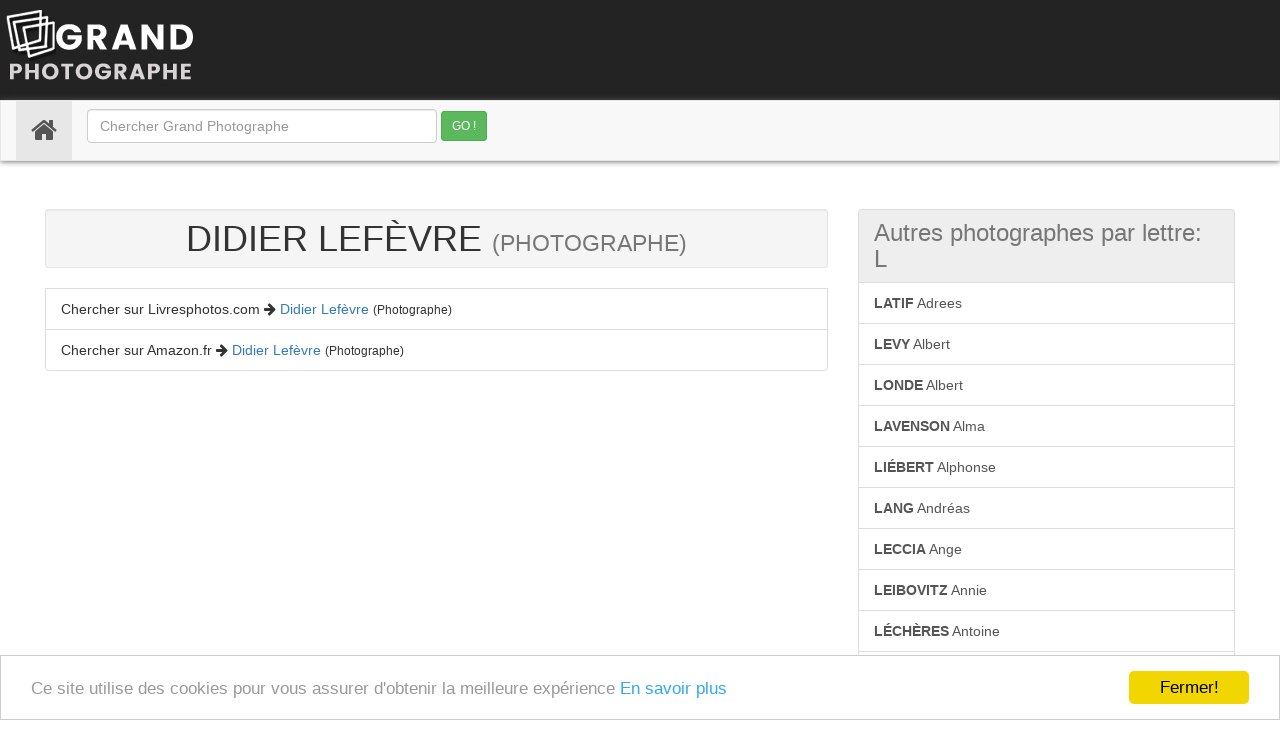

--- FILE ---
content_type: text/html; charset=UTF-8
request_url: https://grandphotographe.com/1280-didier-lefevre
body_size: 5505
content:

<!DOCTYPE html>
<html dir="ltr" lang="fr" prefix="og: https://ogp.me/ns#">
<head>
<title>Grand Photographe: Didier Lefèvre -  grandphotographe.com</title> 

<meta charset="utf-8">
<meta http-equiv="X-UA-Compatible" content="IE=edge,chrome=1" />
<meta name="viewport" content="width=device-width,initial-scale=1.0,user-scalable=yes" />
<meta name="description" content="grandphotographe.com: une sélection des grands photographes, grand photographe depuis le début de la photographie" />
<meta name="keywords" content="grand photographe, grands photographes, reporter photo, livre photographie, beaux livres." /> 
<meta name="geo.placename" content="France" />
<meta http-equiv="content-type" content="text/html; charset=utf-8" />
<meta name="copyright" content="grandphotographe.com - Site de photographie, copyright grandphotographe.com" />
<meta name="generator" content="grandphotographe.com - 1.5.22" />
<meta name="author" content="grandphotographe.com" />
<meta name="classification" content="photographie" />
<meta name="subject" content="photographies" />
<meta name="identifier-url"  content="https://grandphotographe.com/1280-didier-lefevre" />
<link rel="canonical" href="https://grandphotographe.com/1280-didier-lefevre" />
<meta name="expires" content="never" />

<link rel="shortcut icon" href="/favicon.ico" type="image/x-icon" />
<!--
<link rel="icon" type="image/png" sizes="16x16" href="/images/favicon-16x16.png" />
<link rel="icon" type="image/png" sizes="32x32" href="/images/favicon-32x32.png" />
<link rel="apple-touch-icon" sizes="60x60" href="/images/apple-touch-icon-60x60.png" />
<link rel="apple-touch-icon" sizes="72x72" href="/images/apple-touch-icon-72x72.png" />
<link rel="apple-touch-icon" sizes="76x76" href="/images/apple-touch-icon-76x76.png" />
<link rel="apple-touch-icon" sizes="114x114" href="/images/apple-touch-icon-114x114.png" />
<link rel="apple-touch-icon" sizes="120x120" href="/images/apple-touch-icon-120x120.png" />
<link rel="apple-touch-icon" sizes="144x144" href="/images/apple-touch-icon-144x144.png" />
-->

<!--Facebook Meta Tags -->
<meta property="og:description" content="grandphotographe.com: une sélection des grands photographes depuis le début de la photographie"/>
<!--
<meta property="og:image" content="/images/desktop.webp" />
<meta property="og:image:type" content="image/webp" />
<meta property="og:image:width" content="1920" />
<meta property="og:image:height" content="896" />
<meta property="og:image" content="/images/mobile.webp" />
<meta property="og:image:type" content="image/webp" />
<meta property="og:image:width" content="375" />
<meta property="og:image:height" content="620" />
-->
<meta property="og:g:locale" content="fr_FR" />
<meta property="og:url" content="https://grandphotographe.com/1280-didier-lefevre" />
<meta property="og:type" content="website" />
<meta property="og:site_name" content="Grand Photographe">
<!-- Twitter Meta Tags -->
<meta name="twitter:card" content="summary_large_image">
<meta property="twitter:domain" content="grandphotographe.com">
<meta property="twitter:url" content="https://www.grandphotographe.com/">
<meta name="twitter:title" content="Grand Photographe">
<meta name="twitter:description" content="grandphotographe.com: une séléction des grands photographes depuis le début de la photograpahie">
<!--<meta name="twitter:image" content="/images/desktop.webp">-->


<!-- Bootstrap core CSS --> 
<link rel="stylesheet" href="https://maxcdn.bootstrapcdn.com/bootstrap/3.3.7/css/bootstrap.min.css" />
<link href="/css/jumbotron.css" rel="stylesheet" type="text/css"/> 
<link href="/css/nav-bar.css" rel="stylesheet" type="text/css"/>

<script type="text/javascript"> 
<!--
function open_ext_link()
{ var liens = document.getElementsByTagName('a');
for (var i = 0 ; i < liens.length ; ++i)  {
if (liens[i].className == 'lien_ext')  {
liens[i].title = '';
liens[i].onclick = function()  {
window.open(this.href);
return false; 
};}}}
window.onload = open_ext_link;
-->
</script>
</head>
<body>
<a name="top"></a>

<div id="header-wrap">
 <header id="header" class="container-fluid" role="banner">
       <div id="logo" class="clearfix" style="height110px;">
		<a href="./" title="Livres Photos"><img class="logo-image" src="/images/logo-2022-1.png" alt="grandphotographe.com" /></a>
         </div>
		<div id="header-content" class="clearfix" style="float:right">
		</div>
       </header>
</div><!-- end #header -->

<div id="navi-wrap">
<nav class="navbar navbar-default"  role="navigation">

	<div class="navbar-header">
      <button type="button" class="navbar-toggle collapsed" data-toggle="collapse" data-target="#navbar-collapse" aria-expanded="false">
        <span class="sr-only">Toggle navigation</span>
        <span class="icon-bar"></span>
        <span class="icon-bar"></span>
        <span class="icon-bar"></span>
      </button>
     </div>
<div class="collapse navbar-collapse" id="navbar-collapse">
      <ul class="nav navbar-nav">
	    <li class="active"><a href="./"><i class="fa fa-home fa-2x"></i> <span class="sr-only">(current)</span></a></li>
  </ul>

 
<form class="navbar-form navbar-left" method="GET" name="q" action="recherche.php?q=">
  <div class="form-group">
<input  class="form-control" style="width:350px;" minlength="5" maxlength="20" size="25" type="text" value="" name="q" placeholder="Chercher Grand Photographe"/>
 
 <input type="submit" class="btn btn-success btn-sm" value="GO !"/>
 </div>
 </form>

    </div><!-- /.navbar-collapse -->
</nav>
</div><!-- end #navigation -->

<div class="container-fluid" style="margin-top:2em;">

<div class="col-md-12">

<div class="col-md-8">

<h1 class="text-center text-uppercase well well-sm">Didier Lefèvre   <small>(Photographe)</small></h1>

<div class="list-group-item">
Chercher sur Livresphotos.com
<i class="fa fa-arrow-right fa-1x"></i> <a href="https://www.livresphotos.com/index.php?page=recherche&recherche=didier+lefevre&q=didier+lefevre" class="lien_ext">Didier Lefèvre</a>   <small>(Photographe)</small>
</div>

<div class="list-group-item">
Chercher sur Amazon.fr <i class="fa fa-arrow-right fa-1x"></i> <a href="gotoam.php?id=1280&key=didier+lefevre" class="lien_ext" rel="nofollow">Didier Lefèvre</a>    <small>(Photographe)</small>
</div>

<!--<div class="list-group-item">
Chercher sur Wikipedia.org <i class="fa fa-arrow-right fa-1x"></i> <a href="gotowk.php?id=1280&key=Didier_Lefevre" class="lien_ext" rel="nofollow">Didier Lefèvre</div>-->

</div><!--col-md-8--->



<div class="col-md-4">


<h3 class="list-group-item disabled">
Autres photographes par lettre:  L</h3>
 



<a class="list-group-item" href="/1253-adrees-latif"><span class="text-uppercase"><strong>Latif</strong></span> <span class="text-capitalize">Adrees</span></a>  

<a class="list-group-item" href="/1316-albert-levy"><span class="text-uppercase"><strong>Levy</strong></span> <span class="text-capitalize">Albert</span></a>  

<a class="list-group-item" href="/1335-albert-londe"><span class="text-uppercase"><strong>Londe</strong></span> <span class="text-capitalize">Albert</span></a>  

<a class="list-group-item" href="/1260-alma-lavenson"><span class="text-uppercase"><strong>Lavenson</strong></span> <span class="text-capitalize">Alma</span></a>  

<a class="list-group-item" href="/1319-alphonse-liebert"><span class="text-uppercase"><strong>Liébert</strong></span> <span class="text-capitalize">Alphonse</span></a>  

<a class="list-group-item" href="/1240-andreas-lang"><span class="text-uppercase"><strong>Lang</strong></span> <span class="text-capitalize">Andréas</span></a>  

<a class="list-group-item" href="/1272-ange-leccia"><span class="text-uppercase"><strong>Leccia</strong></span> <span class="text-capitalize">Ange</span></a>  

<a class="list-group-item" href="/1286-annie-leibovitz"><span class="text-uppercase"><strong>Leibovitz</strong></span> <span class="text-capitalize">Annie</span></a>  

<a class="list-group-item" href="/1274-antoine-lecheres"><span class="text-uppercase"><strong>Léchères</strong></span> <span class="text-capitalize">Antoine</span></a>  

<a class="list-group-item" href="/1239-arnold-henry-savage-landor"><span class="text-uppercase"><strong>Henry Savage Landor</strong></span> <span class="text-capitalize">Arnold</span></a>  

<a class="list-group-item" href="/1287-arthur-leipzig"><span class="text-uppercase"><strong>Leipzig</strong></span> <span class="text-capitalize">Arthur</span></a>  

<a class="list-group-item" href="/1303-augustus-le-plongeon"><span class="text-uppercase"><strong>Le Plongeon</strong></span> <span class="text-capitalize">Augustus</span></a>  

<a class="list-group-item" href="/1252-barry-lategan"><span class="text-uppercase"><strong>Lategan</strong></span> <span class="text-capitalize">Barry</span></a>  

<a class="list-group-item" href="/1343-benjamin-lowy"><span class="text-uppercase"><strong>Lowy</strong></span> <span class="text-capitalize">Benjamin</span></a>  

<a class="list-group-item" href="/1279-bernard-lefebvre"><span class="text-uppercase"><strong>Lefebvre</strong></span> <span class="text-capitalize">Bernard</span></a>  

<a class="list-group-item" href="/1308-bernard-lesaing"><span class="text-uppercase"><strong>Lesaing</strong></span> <span class="text-capitalize">Bernard</span></a>  

<a class="list-group-item" href="/1345-birgitta-lund"><span class="text-uppercase"><strong>Lund</strong></span> <span class="text-capitalize">Birgitta</span></a>  

<a class="list-group-item" href="/1322-boris-lipnitzki"><span class="text-uppercase"><strong>Lipnitzki</strong></span> <span class="text-capitalize">Boris</span></a>  

<a class="list-group-item" href="/1211-brigitte-lacombe"><span class="text-uppercase"><strong>Lacombe</strong></span> <span class="text-capitalize">Brigitte</span></a>  

<a class="list-group-item" href="/1301-camille-lepage"><span class="text-uppercase"><strong>Lepage</strong></span> <span class="text-capitalize">Camille</span></a>  

<a class="list-group-item" href="/1262-carol-marc-lavrillier"><span class="text-uppercase"><strong>Lavrillier</strong></span> <span class="text-capitalize">Carol-Marc</span></a>  

<a class="list-group-item" href="/1311-catherine-leutenegger"><span class="text-uppercase"><strong>Leutenegger</strong></span> <span class="text-capitalize">Catherine</span></a>  

<a class="list-group-item" href="/1221-celine-laguarde"><span class="text-uppercase"><strong>Laguarde</strong></span> <span class="text-capitalize">Céline</span></a>  

<a class="list-group-item" href="/1236-charles-lansiaux"><span class="text-uppercase"><strong>Lansiaux</strong></span> <span class="text-capitalize">Charles</span></a>  

<a class="list-group-item" href="/1250-christophe-lartige"><span class="text-uppercase"><strong>Lartige</strong></span> <span class="text-capitalize">Christophe</span></a>  

<a class="list-group-item" href="/1285-christophe-lehenaff"><span class="text-uppercase"><strong>Lehénaff</strong></span> <span class="text-capitalize">Christophe</span></a>  

<a class="list-group-item" href="/1306-chrystele-lerisse"><span class="text-uppercase"><strong>Lerisse</strong></span> <span class="text-capitalize">Chrystele</span></a>  

<a class="list-group-item" href="/1341-clark-little"><span class="text-uppercase"><strong>Little</strong></span> <span class="text-capitalize">Clark</span></a>  

<a class="list-group-item" href="/1314-claude-levi-strauss"><span class="text-uppercase"><strong>Lévi-Strauss</strong></span> <span class="text-capitalize">Claude</span></a>  

<a class="list-group-item" href="/1223-daniel-laine"><span class="text-uppercase"><strong>Lainé</strong></span> <span class="text-capitalize">Daniel</span></a>  

<a class="list-group-item" href="/1267-daniel-lebee"><span class="text-uppercase"><strong>Lebée</strong></span> <span class="text-capitalize">Daniel</span></a>  

<a class="list-group-item" href="/1210-david-lachapelle"><span class="text-uppercase"><strong>LaChapelle</strong></span> <span class="text-capitalize">David</span></a>  

<a class="list-group-item" href="/1344-diana-lui"><span class="text-uppercase"><strong>Lui</strong></span> <span class="text-capitalize">Diana</span></a>  

<a class="list-group-item" href="/1280-didier-lefevre"><span class="text-uppercase"><strong>Lefèvre</strong></span> <span class="text-capitalize">Didier</span></a>  

<a class="list-group-item" href="/1228-domenico-lama"><span class="text-uppercase"><strong>Lama</strong></span> <span class="text-capitalize">Domenico</span></a>  

<a class="list-group-item" href="/1305-dominique-le-rigoleur"><span class="text-uppercase"><strong>Le Rigoleur</strong></span> <span class="text-capitalize">Dominique</span></a>  

<a class="list-group-item" href="/1242-dorothea-lange"><span class="text-uppercase"><strong>Lange</strong></span> <span class="text-capitalize">Dorothea</span></a>  

<a class="list-group-item" href="/1312-edouard-leve"><span class="text-uppercase"><strong>Levé</strong></span> <span class="text-capitalize">Édouard</span></a>  

<a class="list-group-item" href="/1337-eli-lotar"><span class="text-uppercase"><strong>Lotar</strong></span> <span class="text-capitalize">Éli</span></a>  

<a class="list-group-item" href="/1320-ephraim-moses-lilien"><span class="text-uppercase"><strong>Moses Lilien</strong></span> <span class="text-capitalize">Ephraim</span></a>  

<a class="list-group-item" href="/1238-ergy-landau"><span class="text-uppercase"><strong>Landau</strong></span> <span class="text-capitalize">Ergy</span></a>  

<a class="list-group-item" href="/1299-erica-lennard"><span class="text-uppercase"><strong>Lennard</strong></span> <span class="text-capitalize">Erica</span></a>  

<a class="list-group-item" href="/1217-eugene-lageat"><span class="text-uppercase"><strong>Lageat</strong></span> <span class="text-capitalize">Eugène</span></a>  

<a class="list-group-item" href="/1292-eugene-lemaire"><span class="text-uppercase"><strong>Lemaire</strong></span> <span class="text-capitalize">Eugène</span></a>  

<a class="list-group-item" href="/1332-eugeniusz-lokajski"><span class="text-uppercase"><strong>Lokajski</strong></span> <span class="text-capitalize">Eugeniusz</span></a>  

<a class="list-group-item" href="/1293-fabien-lemaire"><span class="text-uppercase"><strong>Lemaire</strong></span> <span class="text-capitalize">Fabien</span></a>  

<a class="list-group-item" href="/1255-felix-laureano"><span class="text-uppercase"><strong>Laureano</strong></span> <span class="text-capitalize">Félix</span></a>  

<a class="list-group-item" href="/1276-firmin-eugene-le-dien"><span class="text-uppercase"><strong>Eugène Le Dien</strong></span> <span class="text-capitalize">Firmin</span></a>  

<a class="list-group-item" href="/1275-françois-le-diascorn"><span class="text-uppercase"><strong>Le Diascorn</strong></span> <span class="text-capitalize">François</span></a>  

<a class="list-group-item" href="/1329-françois-lochon"><span class="text-uppercase"><strong>Lochon</strong></span> <span class="text-capitalize">François</span></a>  

<a class="list-group-item" href="/1245-frans-lanting"><span class="text-uppercase"><strong>Lanting</strong></span> <span class="text-capitalize">Frans</span></a>  

<a class="list-group-item" href="/1235-frederic-de-la-mure"><span class="text-uppercase"><strong>de La Mure</strong></span> <span class="text-capitalize">Frédéric</span></a>  

<a class="list-group-item" href="/1331-george-lois"><span class="text-uppercase"><strong>Lois</strong></span> <span class="text-capitalize">George</span></a>  

<a class="list-group-item" href="/1348-giacomo-luzzatto"><span class="text-uppercase"><strong>Luzzatto</strong></span> <span class="text-capitalize">Giacomo</span></a>  

<a class="list-group-item" href="/1302-gildas-lepetit-castel"><span class="text-uppercase"><strong>Lepetit-Castel</strong></span> <span class="text-capitalize">Gildas</span></a>  

<a class="list-group-item" href="/1248-gilles-larrain"><span class="text-uppercase"><strong>Larrain</strong></span> <span class="text-capitalize">Gilles</span></a>  

<a class="list-group-item" href="/1233-gisele-lamoureux"><span class="text-uppercase"><strong>Lamoureux</strong></span> <span class="text-capitalize">Gisèle</span></a>  

<a class="list-group-item" href="/1241-gonzalo-langa"><span class="text-uppercase"><strong>Langa</strong></span> <span class="text-capitalize">Gonzalo</span></a>  

<a class="list-group-item" href="/1284-gustave-le-gray"><span class="text-uppercase"><strong>Le Gray</strong></span> <span class="text-capitalize">Gustave</span></a>  

<a class="list-group-item" href="/1265-guy-le-baube"><span class="text-uppercase"><strong>Le Baube</strong></span> <span class="text-capitalize">Guy</span></a>  

<a class="list-group-item" href="/1304-guy-le-querrec"><span class="text-uppercase"><strong>Le Querrec</strong></span> <span class="text-capitalize">Guy</span></a>  

<a class="list-group-item" href="/1315-helen-levitt"><span class="text-uppercase"><strong>Levitt</strong></span> <span class="text-capitalize">Helen</span></a>  

<a class="list-group-item" href="/1307-helmar-lerski"><span class="text-uppercase"><strong>Lerski</strong></span> <span class="text-capitalize">Helmar</span></a>  

<a class="list-group-item" href="/1229-henri-de-la-martiniere"><span class="text-uppercase"><strong>de La Martinière</strong></span> <span class="text-capitalize">Henri</span></a>  

<a class="list-group-item" href="/1209-henri-lacheroy"><span class="text-uppercase"><strong>Lacheroy</strong></span> <span class="text-capitalize">Henri</span></a>  

<a class="list-group-item" href="/1289-henri-le-lieure"><span class="text-uppercase"><strong>Le Lieure</strong></span> <span class="text-capitalize">Henri</span></a>  

<a class="list-group-item" href="/1309-henri-le-secq"><span class="text-uppercase"><strong>Le Secq</strong></span> <span class="text-capitalize">Henri</span></a>  

<a class="list-group-item" href="/1294-henri-lemasson"><span class="text-uppercase"><strong>Lemasson</strong></span> <span class="text-capitalize">Henri</span></a>  

<a class="list-group-item" href="/1325-herbert-list"><span class="text-uppercase"><strong>List</strong></span> <span class="text-capitalize">Herbert</span></a>  

<a class="list-group-item" href="/1300-herman-leonard"><span class="text-uppercase"><strong>Leonard</strong></span> <span class="text-capitalize">Herman</span></a>  

<a class="list-group-item" href="/1271-herve-joseph-lebrun"><span class="text-uppercase"><strong>Joseph Lebrun</strong></span> <span class="text-capitalize">Hervé</span></a>  

<a class="list-group-item" href="/1263-hugo-van-lawick"><span class="text-uppercase"><strong>Van Lawick</strong></span> <span class="text-capitalize">Hugo</span></a>  

<a class="list-group-item" href="/1251-jacques-henri-lartigue"><span class="text-uppercase"><strong>Lartigue</strong></span> <span class="text-capitalize">Jacques-Henri</span></a>  

<a class="list-group-item" href="/1328-jamie-livingston"><span class="text-uppercase"><strong>Livingston</strong></span> <span class="text-capitalize">Jamie</span></a>  

<a class="list-group-item" href="/1258-jan-lauschmann"><span class="text-uppercase"><strong>Lauschmann</strong></span> <span class="text-capitalize">Jan</span></a>  

<a class="list-group-item" href="/1220-jean-claude-lagreze"><span class="text-uppercase"><strong>Claude Lagrèze</strong></span> <span class="text-capitalize">Jean</span></a>  

<a class="list-group-item" href="/1246-jean-lariviere"><span class="text-uppercase"><strong>Larivière</strong></span> <span class="text-capitalize">Jean</span></a>  

<a class="list-group-item" href="/1254-jean-lattes"><span class="text-uppercase"><strong>Lattès</strong></span> <span class="text-capitalize">Jean</span></a>  

<a class="list-group-item" href="/1256-jean-laurent"><span class="text-uppercase"><strong>Laurent</strong></span> <span class="text-capitalize">Jean</span></a>  

<a class="list-group-item" href="/1259-jean-lauzon"><span class="text-uppercase"><strong>Lauzon</strong></span> <span class="text-capitalize">Jean</span></a>  

<a class="list-group-item" href="/1234-jean-pierre-philippe-lampue"><span class="text-uppercase"><strong>Pierre Philippe Lampué</strong></span> <span class="text-capitalize">Jean</span></a>  

<a class="list-group-item" href="/1224-jean-dominique-lajoux"><span class="text-uppercase"><strong>Lajoux</strong></span> <span class="text-capitalize">Jean-Dominique</span></a>  

<a class="list-group-item" href="/1214-jean-pierre-laffont"><span class="text-uppercase"><strong>Laffont</strong></span> <span class="text-capitalize">Jean-Pierre</span></a>  

<a class="list-group-item" href="/1291-jean-pierre-leloir"><span class="text-uppercase"><strong>Leloir</strong></span> <span class="text-capitalize">Jean-Pierre</span></a>  

<a class="list-group-item" href="/1218-karl-lagerfeld"><span class="text-uppercase"><strong>Lagerfeld</strong></span> <span class="text-capitalize">Karl</span></a>  

<a class="list-group-item" href="/1247-karl-lärka"><span class="text-uppercase"><strong>Lärka</strong></span> <span class="text-capitalize">Karl</span></a>  

<a class="list-group-item" href="/1231-kiki-lamers"><span class="text-uppercase"><strong>Lamers</strong></span> <span class="text-capitalize">Kiki</span></a>  

<a class="list-group-item" href="/1350-krystyna-lyczywek"><span class="text-uppercase"><strong>Lyczywek</strong></span> <span class="text-capitalize">Krystyna</span></a>  

<a class="list-group-item" href="/1206-labouche-freres"><span class="text-uppercase"><strong>Frères</strong></span> <span class="text-capitalize">Labouche</span></a>  

<a class="list-group-item" href="/1269-laurence-leblanc"><span class="text-uppercase"><strong>Leblanc</strong></span> <span class="text-capitalize">Laurence</span></a>  

<a class="list-group-item" href="/1216-laurent-la-gamba"><span class="text-uppercase"><strong>La Gamba</strong></span> <span class="text-capitalize">Laurent</span></a>  

<a class="list-group-item" href="/1324-lazar-lissitzky"><span class="text-uppercase"><strong>Lissitzky</strong></span> <span class="text-capitalize">Lazar</span></a>  

<a class="list-group-item" href="/1340-lilith-love"><span class="text-uppercase"><strong>Love</strong></span> <span class="text-capitalize">Lilith</span></a>  

<a class="list-group-item" href="/1326-livernois"><span class="text-uppercase"><strong>Livernois</strong></span> <span class="text-capitalize">Livernois</span></a>  

<a class="list-group-item" href="/1342-lois-lowry"><span class="text-uppercase"><strong>Lowry</strong></span> <span class="text-capitalize">Lois</span></a>  

<a class="list-group-item" href="/1347-loretta-lux"><span class="text-uppercase"><strong>Lux</strong></span> <span class="text-capitalize">Loretta</span></a>  

<a class="list-group-item" href="/1283-louis-legrand"><span class="text-uppercase"><strong>Legrand</strong></span> <span class="text-capitalize">Louis</span></a>  

<a class="list-group-item" href="/1336-lucien-lorelle"><span class="text-uppercase"><strong>Lorelle</strong></span> <span class="text-capitalize">Lucien</span></a>  

<a class="list-group-item" href="/1327-ma-liuming"><span class="text-uppercase"><strong>Liuming</strong></span> <span class="text-capitalize">Ma</span></a>  

<a class="list-group-item" href="/1208-marc-lacaze"><span class="text-uppercase"><strong>Lacaze</strong></span> <span class="text-capitalize">Marc</span></a>  

<a class="list-group-item" href="/1213-marc-lacroix"><span class="text-uppercase"><strong>Lacroix</strong></span> <span class="text-capitalize">Marc</span></a>  

<a class="list-group-item" href="/1219-marc-lagrange"><span class="text-uppercase"><strong>Lagrange</strong></span> <span class="text-capitalize">Marc</span></a>  

<a class="list-group-item" href="/1295-marc-le-mene"><span class="text-uppercase"><strong>Le Mené</strong></span> <span class="text-capitalize">Marc</span></a>  

<a class="list-group-item" href="/1281-marcel-lefrancq"><span class="text-uppercase"><strong>Lefrancq</strong></span> <span class="text-capitalize">Marcel</span></a>  

<a class="list-group-item" href="/1296-matevz-lenarcic"><span class="text-uppercase"><strong>Lenarcic</strong></span> <span class="text-capitalize">Matev</span></a>  

<a class="list-group-item" href="/1222-michel-laguens"><span class="text-uppercase"><strong>Laguens</strong></span> <span class="text-capitalize">Michel</span></a>  

<a class="list-group-item" href="/1257-michel-laurent"><span class="text-uppercase"><strong>Laurent</strong></span> <span class="text-capitalize">Michel</span></a>  

<a class="list-group-item" href="/1310-natacha-lesueur"><span class="text-uppercase"><strong>Lesueur</strong></span> <span class="text-capitalize">Natacha</span></a>  

<a class="list-group-item" href="/1270-noel-le-boyer"><span class="text-uppercase"><strong>Le Boyer</strong></span> <span class="text-capitalize">Noël</span></a>  

<a class="list-group-item" href="/1278-ouka-leele"><span class="text-uppercase"><strong>Leele</strong></span> <span class="text-capitalize">Ouka</span></a>  

<a class="list-group-item" href="/1349-oumar-ly"><span class="text-uppercase"><strong>Ly</strong></span> <span class="text-capitalize">Oumar</span></a>  

<a class="list-group-item" href="/1333-paolo-lombardi"><span class="text-uppercase"><strong>Lombardi</strong></span> <span class="text-capitalize">Paolo</span></a>  

<a class="list-group-item" href="/1338-pascal-loubet"><span class="text-uppercase"><strong>Loubet</strong></span> <span class="text-capitalize">Pascal</span></a>  

<a class="list-group-item" href="/1237-paul-lancrenon"><span class="text-uppercase"><strong>Lancrenon</strong></span> <span class="text-capitalize">Paul</span></a>  

<a class="list-group-item" href="/1334-pedro-lombardi"><span class="text-uppercase"><strong>Lombardi</strong></span> <span class="text-capitalize">Pedro</span></a>  

<a class="list-group-item" href="/1321-peter-lindbergh"><span class="text-uppercase"><strong>Lindbergh</strong></span> <span class="text-capitalize">Peter</span></a>  

<a class="list-group-item" href="/1323-peter-lippmann"><span class="text-uppercase"><strong>Lippmann</strong></span> <span class="text-capitalize">Peter</span></a>  

<a class="list-group-item" href="/1282-pierre-le-gall"><span class="text-uppercase"><strong>Le Gall</strong></span> <span class="text-capitalize">Pierre</span></a>  

<a class="list-group-item" href="/1264-richard-leach-maddox"><span class="text-uppercase"><strong>Leach Maddox</strong></span> <span class="text-capitalize">Richard</span></a>  

<a class="list-group-item" href="/1226-robert-laliberte"><span class="text-uppercase"><strong>Laliberté</strong></span> <span class="text-capitalize">Robert</span></a>  

<a class="list-group-item" href="/1266-robert-lebeck"><span class="text-uppercase"><strong>Lebeck</strong></span> <span class="text-capitalize">Robert</span></a>  

<a class="list-group-item" href="/1207-roland-laboye"><span class="text-uppercase"><strong>Laboye</strong></span> <span class="text-capitalize">Roland</span></a>  

<a class="list-group-item" href="/1277-russell-lee"><span class="text-uppercase"><strong>Lee</strong></span> <span class="text-capitalize">Russell</span></a>  

<a class="list-group-item" href="/1339-ruth-harriet-louise"><span class="text-uppercase"><strong>Harriet Louise</strong></span> <span class="text-capitalize">Ruth</span></a>  

<a class="list-group-item" href="/1313-sam-levin"><span class="text-uppercase"><strong>Levin</strong></span> <span class="text-capitalize">Sam</span></a>  

<a class="list-group-item" href="/1288-saul-leiter"><span class="text-uppercase"><strong>Leiter</strong></span> <span class="text-capitalize">Saul</span></a>  

<a class="list-group-item" href="/1346-serge-lutens"><span class="text-uppercase"><strong>Lutens</strong></span> <span class="text-capitalize">Serge</span></a>  

<a class="list-group-item" href="/1249-sergio-larrain"><span class="text-uppercase"><strong>Larrain</strong></span> <span class="text-capitalize">Sergio</span></a>  

<a class="list-group-item" href="/1330-sharon-lockhart"><span class="text-uppercase"><strong>Lockhart</strong></span> <span class="text-capitalize">Sharon</span></a>  

<a class="list-group-item" href="/1318-sol-libsohn"><span class="text-uppercase"><strong>Libsohn</strong></span> <span class="text-capitalize">Sol</span></a>  

<a class="list-group-item" href="/1243-sophie-langohr"><span class="text-uppercase"><strong>Langohr</strong></span> <span class="text-capitalize">Sophie</span></a>  

<a class="list-group-item" href="/1317-stanley-lewis"><span class="text-uppercase"><strong>Lewis</strong></span> <span class="text-capitalize">Stanley</span></a>  

<a class="list-group-item" href="/1273-stefano-lecchi"><span class="text-uppercase"><strong>Lecchi</strong></span> <span class="text-capitalize">Stefano</span></a>  

<a class="list-group-item" href="/1261-stephane-lavoue"><span class="text-uppercase"><strong>Lavoué</strong></span> <span class="text-capitalize">Stéphane</span></a>  

<a class="list-group-item" href="/1212-stephanie-lacombe"><span class="text-uppercase"><strong>Lacombe</strong></span> <span class="text-capitalize">Stéphanie</span></a>  

<a class="list-group-item" href="/1244-susan-lanier"><span class="text-uppercase"><strong>Lanier</strong></span> <span class="text-capitalize">Susan</span></a>  

<a class="list-group-item" href="/1215-suzanne-lafont"><span class="text-uppercase"><strong>Lafont</strong></span> <span class="text-capitalize">Suzanne</span></a>  

<a class="list-group-item" href="/1227-sylvie-laliberte"><span class="text-uppercase"><strong>Laliberté</strong></span> <span class="text-capitalize">Sylvie</span></a>  

<a class="list-group-item" href="/1268-ulrich-lebeuf"><span class="text-uppercase"><strong>Lebeuf</strong></span> <span class="text-capitalize">Ulrich</span></a>  

<a class="list-group-item" href="/1298-ville-lenkkeri"><span class="text-uppercase"><strong>Lenkkeri</strong></span> <span class="text-capitalize">Ville</span></a>  

<a class="list-group-item" href="/1232-wendy-sue-lamm"><span class="text-uppercase"><strong>Sue Lamm</strong></span> <span class="text-capitalize">Wendy</span></a>  

<a class="list-group-item" href="/1225-william-frederick-lake-price"><span class="text-uppercase"><strong>Frederick Lake Price</strong></span> <span class="text-capitalize">William</span></a>  

<a class="list-group-item" href="/1290-wim-van-der-linden"><span class="text-uppercase"><strong>Van Der Linden</strong></span> <span class="text-capitalize">Wim</span></a>  

<a class="list-group-item" href="/1230-xavier-lambours"><span class="text-uppercase"><strong>Lambours</strong></span> <span class="text-capitalize">Xavier</span></a>  

<a class="list-group-item" href="/1297-yann-le-neveu"><span class="text-uppercase"><strong>Le Neveu</strong></span> <span class="text-capitalize">Yann</span></a>  
 

</div><!--col-md-4--->







</div><!--col-md-12--->

</div><!--contenair --->

<br/><br/>

<footer>
<div class="container-fluid">
 <div class="row">
<div class="panel panel-default">
<p style="text-align:center;"><a href="#top"><i class="fa fa-arrow-up fa-2x"></i></a> </p>
<h6 style="text-align:center;">grandphotographe.com
Tous droits  r&eacute;serv&eacute;s &copy;&nbsp; 2014 - 2026 </h6>
</div>

<div class="col-sm-4 text-left">

<div class="list-group">
<!--<h3 class="list-group-item disabled">Rubriques</h3>	-->		


</div><!--list-group-->

</div><!--col-sm-4-->

<div class="col-sm-4 text-left">

<div class="list-group">
<!--<h3 class="list-group-item disabled">Photo</h3>-->


</div>
</div><!--col-sm-4-->

<div class="col-sm-4 text-left">
<div class="list-group">
<!--<h3 class="list-group-item disabled">Informations</h3>-->


</div><!--list-group-->
</div><!--col-sm-4-->

</div><!--row-->
</div><!--container-fluid-->
</footer>

<!--javascript and css-->
<script src="https://ajax.googleapis.com/ajax/libs/jquery/3.3.1/jquery.min.js"></script>
<script src="https://maxcdn.bootstrapcdn.com/bootstrap/3.3.7/js/bootstrap.min.js"></script>
<!-- font-awesome  icones--> 
<link rel="stylesheet" href="https://maxcdn.bootstrapcdn.com/font-awesome/4.7.0/css/font-awesome.min.css" /> 
<!-- IE10 viewport hack for Surface/desktop Windows 8 bug --> 
<link rel="stylesheet" href="https://maxcdn.bootstrapcdn.com/css/ie10-viewport-bug-workaround.css" /> 
<script src="https://maxcdn.bootstrapcdn.com/js/ie10-viewport-bug-workaround.js"></script>
<link rel="stylesheet" href="https://maxcdn.bootstrapcdn.com/font-awesome/4.7.0/css/font-awesome.min.css" /> 


<script type="text/javascript">
    window.cookieconsent_options = {"message":"Ce site utilise des cookies pour vous assurer d&#39;obtenir la meilleure exp&#233;rience","dismiss":"Fermer!","learnMore":" En savoir plus","link":"/index.php?page=info","theme":"light-bottom"};
</script>
<script type="text/javascript" src="https://cdnjs.cloudflare.com/ajax/libs/cookieconsent2/1.0.10/cookieconsent.min.js"></script>




</body>
</html>




</body>
</html>
